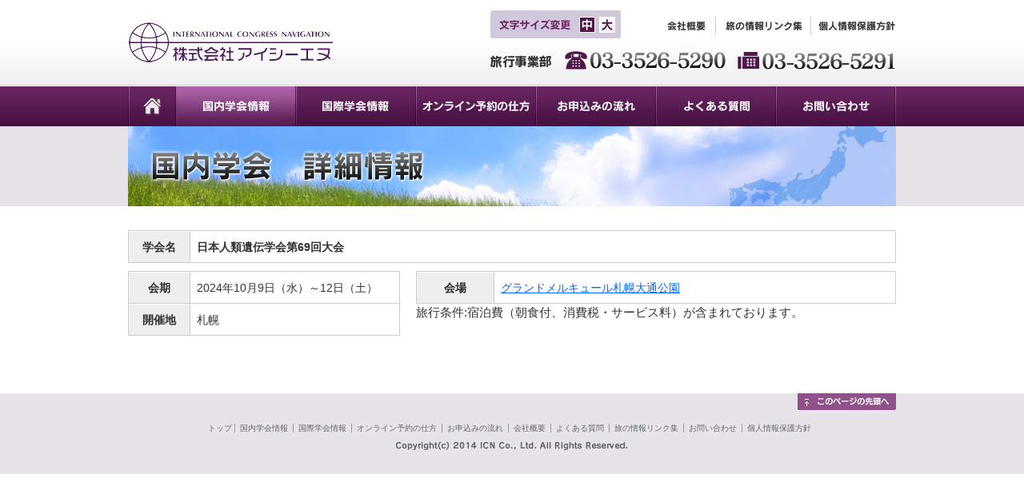

--- FILE ---
content_type: text/html
request_url: https://www.congressnavi.com/domestics/view/5635
body_size: 8431
content:
<!DOCTYPE html PUBLIC "-//W3C//DTD XHTML 1.0 Transitional//EN" "http://www.w3.org/TR/xhtml1/DTD/xhtml1-transitional.dtd">
<html xmlns="http://www.w3.org/1999/xhtml" xml:lang="ja" lang="ja">
<head>
<meta http-equiv="Content-Type" content="text/html; charset=utf-8" />
<title>日本人類遺伝学会第69回大会</title>
<meta name="description" content="日本人類遺伝学会第69回大会" />
<meta name="keywords" content="日本人類遺伝学会第69回大会" />
<meta http-equiv="imagetoolbar" content="no" />
<meta http-equiv="Content-Script-Type" content="text/javascript" />
<meta http-equiv="Content-Style-Type" content="text/css" />
<link rel="shortcut icon" href="https://www.congressnavi.com/favicon.ico" type="image/vnd.microsoft.icon" />
<link rel="icon" href="https://www.congressnavi.com/favicon.ico" type="image/vnd.microsoft.icon" />
<link rel="stylesheet" type="text/css" href="https://www.congressnavi.com/css/base.css" media="screen,print" />
<link rel="alternate stylesheet" type="text/css" href="https://www.congressnavi.com/css/middle.css" title="Middle" />
<link rel="alternate stylesheet" type="text/css" href="https://www.congressnavi.com/css/large.css" title="Large" />
<script src="//ajax.googleapis.com/ajax/libs/jquery/1.5.2/jquery.min.js"></script>
<script type="text/javascript">
var room_type_strings = new Object();
room_type_strings["Single"] = "シングル　（1名1室）";
room_type_strings["Twin"] = "ツイン　（2名1室）";
room_type_strings["TwinAtSingle"] = "ツイン　（1名1室）";
</script>
<script type="text/javascript">

  var _gaq = _gaq || [];
  _gaq.push(['_setAccount', 'UA-48261345-7']);
  _gaq.push(['_trackPageview']);

  (function() {
    var ga = document.createElement('script'); ga.type = 'text/javascript'; ga.async = true;
    ga.src = ('https:' == document.location.protocol ? 'https://ssl' : 'http://www') + '.google-analytics.com/ga.js';
    var s = document.getElementsByTagName('script')[0]; s.parentNode.insertBefore(ga, s);
  })();

</script>
</head>

<body>
<div id="header-bg">
  <div id="header">
    <h1 id="logo"><a href="https://www.congressnavi.com/index.html"><img src="https://www.congressnavi.com/images/logo.jpg" width="256" height="50" alt="国内学会詳細情報　医学・歯学・薬学　医療学会専門の旅のナビゲーター　株式会社アイシーエヌ" /></a></h1>
    <div id="header-right">
      <div id="fchange" class="clearfix">
        <ul>
          <li class="fsize" id="fmiddle"><a onclick="setActiveStyleSheet('Middle'); return false;"></a></li>
          <li class="fsize" id="flarge"><a onclick="setActiveStyleSheet('Large'); return false;"></a></li>
        </ul>
      </div>
      <!-- / fchange -->

      <ul id="headnavi">
        <li><a href="https://www.congressnavi.com/company.html"><img src="https://www.congressnavi.com/images/headnavi01.jpg" width="70" height="23" alt="会社概要" class="imgover" /></a></li>
        <li><a href="https://www.congressnavi.com/link.html"><img src="https://www.congressnavi.com/images/headnavi02.jpg" width="119" height="23" alt="旅の情報リンク集" class="imgover" /></a></li>
        <li><a href="https://www.congressnavi.com/privacy.html"><img src="https://www.congressnavi.com/images/headnavi03.jpg" width="106" height="23" alt="個人情報保護方針" class="imgover" /></a></li>
      </ul>
      <p><img src="https://www.congressnavi.com/images/info.jpg" width="507" height="33" alt="旅行事業部　TEL：03-3526-5290　FAX：03-3526-5291" /></p>
    </div>
    <!-- header-right -->

    <br class="clear" />
  </div>
  <!-- header -->
</div>
<!-- header-bg -->

<div id="navi-bg">
  <div id="navi">
    <ul>
      <li><a href="https://www.congressnavi.com/index.html"><img src="https://www.congressnavi.com/images/navi01.jpg" width="60" height="52" alt="トップ" class="imgover" /></a></li>
      <li><a href="https://www.congressnavi.com/domestic.html"><img src="https://www.congressnavi.com/images/navi02_o.jpg" width="150" height="52" alt="国内学会情報" /></a></li>
      <li><a href="https://www.congressnavi.com/overseas.html"><img src="https://www.congressnavi.com/images/navi03.jpg" width="150" height="52" alt="国際学会情報" class="imgover" /></a></li>
      <li><a href="https://www.congressnavi.com/feature.html"><img src="https://www.congressnavi.com/images/navi04.jpg" width="150" height="52" alt="オンライン予約の仕方" class="imgover" /></a></li>
      <li><a href="https://www.congressnavi.com/flow.html"><img src="https://www.congressnavi.com/images/navi05.jpg" width="150" height="52" alt="お申込みの流れ" class="imgover" /></a></li>
      <li><a href="https://www.congressnavi.com/faq.html"><img src="https://www.congressnavi.com/images/navi06.jpg" width="150" height="52" alt="よくある質問" class="imgover" /></a></li>
      <li><a href="https://www.congressnavi.com/inquiry.html"><img src="https://www.congressnavi.com/images/navi07.jpg" width="150" height="52" alt="お問い合わせ" class="imgover" /></a></li>
    </ul>
  </div>
  <!-- / navi -->
</div>
<!-- navi-bg -->

<div id="h2-bg">
  <p id="h2"><img src="https://www.congressnavi.com/images/h2_2_d.jpg" width="960" height="100" alt="国内学会　詳細情報" /></p>
</div>
<!-- h2-bg -->

<div id="pagebody-bg">
  <div id="pagebody">
    <table width="100%" cellpadding="0" cellspacing="0" class="table mb10">
      <tr>
        <th class="px60">学会名</th>
        <td class="bold">日本人類遺伝学会第69回大会</td>
      </tr>
    </table>
    <div class="p02-box5">
      <table width="100%" cellpadding="0" cellspacing="0" class="table">
        <tr>
          <th class="px60">会期</th>
          <td>2024年10月9日（水）～12日（土）</td>
        </tr>
        <tr>
          <th class="px60">開催地</th>
          <td>札幌</td>
        </tr>
      </table>
    </div>

    <!-- p02-box5 -->


    <div class="p02-box6">
      <table width="100%" cellpadding="0" cellspacing="0" class="table">
        <tr>
          <th class="px80">会場</th>
          <td><a href="https://grand-mercure-sapporo-odoripark.jp/access/" target="_blank">グランドメルキュール札幌大通公園</a></td>
        </tr>
      </table>
      <p>旅行条件:宿泊費（朝食付、消費税・サービス料）が含まれております。</p>
    </div>
    <!-- p02-box6 -->

    <br class="clear" />



<br class="clear" />


  </div>
  <!-- pagebody -->
</div>
<!-- pagebody-bg -->

<div id="footer-bg">
  <div id="footer">
    <p class="backtop imglink"><a href="https://www.congressnavi.com/domestics/view/5635#header-bg"><img src="https://www.congressnavi.com/images/pagetop.jpg" width="123" height="21" alt="このページの先頭へ" /></a></p>
    <ul class="flink-ul">
      <li class="first"><a href="https://www.congressnavi.com/index.html">トップ</a></li>
      <li><a href="https://www.congressnavi.com/domestic.html">国内学会情報</a></li>
      <li><a href="https://www.congressnavi.com/overseas.html">国際学会情報</a></li>
      <li><a href="https://www.congressnavi.com/feature.html">オンライン予約の仕方</a></li>
      <li><a href="https://www.congressnavi.com/flow.html">お申込みの流れ</a></li>
      <li><a href="https://www.congressnavi.com/company.html">会社概要</a></li>
      <li><a href="https://www.congressnavi.com/faq.html">よくある質問</a></li>
      <li><a href="https://www.congressnavi.com/link.html">旅の情報リンク集</a></li>
      <li><a href="https://www.congressnavi.com/inquiry.html">お問い合わせ</a></li>
      <li class="last"><a href="https://www.congressnavi.com/privacy.html">個人情報保護方針</a></li>
    </ul>
    <address>
    <img src="https://www.congressnavi.com/images/copyright.jpg" width="290" height="11" alt="Copyright(c) 2014 ICN Co., Ltd. All Rights Reserved." />
    </address>
  </div>
  <!-- / footer -->
</div>
<!-- / footer-bg -->

<script src="https://www.congressnavi.com/js/fdscroller.js" type="text/javascript"></script>
<script src="https://www.congressnavi.com/js/styleswitcher.js" type="text/javascript"></script>
<script src="https://www.congressnavi.com/js/rollover.js" type="text/javascript"></script>
<script src="https://www.congressnavi.com/js/smoothScroll.js" type="text/javascript"></script>
</body>
</html>


--- FILE ---
content_type: text/css
request_url: https://www.congressnavi.com/css/base.css
body_size: 15626
content:
@charset "utf-8"; 

/* reset
-------------------------------------- */
* {margin: 0;padding: 0;}
html{overflow-y: scroll;}
body {
	font-size:95%; /* 基本のフォントサイズ */
	line-height: 1.5em; /* 基本の行間 */
	text-align:center;
	font-family:"ヒラギノ角ゴPro W3", "Hiragino Kaku Gothic Pro", Osaka, "メイリオ", "ＭＳ Ｐゴシック", Meiryo, sans-serif;
	text-align:justify; /* Firefox用*/
	text-justify:inter-ideograph;/* ie用 */
	color: #333;
	margin: 0;
	padding: 0;
	}

a:link, a:visited {color: #0066ff; text-decoration:underline}
a:hover, a:active {color: #0066ff; text-decoration:none}
.clearfix{zoom:1;/*for IE 5.5-7*/overflow:hidden}
.clearfix:after{/*for modern browser*/ content:"."; display: block; height:0px; clear:both; visibility:hidden}	
.imglink a:hover img {opacity:0.7;	filter:alpha(opacity=70);-moz-opacity: 0.7}

dl:after{
	content: "";
	display: block;
	height: 1px;
	clear: both;
	visibility: hidden
}
dl{display:inline-block;min-height:1%}
* html dl{height: 1%}
dl{display: block}
.clearfix:after { content: ""; display: block; clear: both}
.clearfix {display: inline-block}
* html .clearfix {height: 1%}
.clearfix {display: block}
a{ outline:none}

/* header
--------------------------*/
#header-bg{
	margin:0 auto;
	background:url(../images/bg_header.jpg) repeat-x top;
	}
	
#header{
	margin:0 auto;	
	width: 960px;
	height:106px;
	overflow:hidden;
	}

#logo{
	float:left;
	width:256px;
	margin-top:28px;
	}

#header-right{
	float:right;
	width:507px;
	margin-top:13px;
	}

#headnavi {
	float:right;
	width:295px;
	height:23px;
	margin-top:8px;
	}

#headnavi ul{
	width:295px;
	height:23px;
	}

#headnavi li{
	float:left;
	height:23px;
	list-style:none;
	line-height:0;
	vertical-align:bottom}

#headnavi img{display:block}	

#fchange{
	float:left;
	width:50px;	
	height:28px;
	margin-bottom:7px;
	padding:7px 3px 0 110px;
	overflow:hidden;
	background:url(../images/font-resize.jpg) no-repeat;
	}

#fchange p{margin-bottom:0px;float:right;}
#fchange a {cursor:pointer;}
#fchange li{ list-style:none;}
#fchange .fsize {float: left;}

#fmiddle a,#flarge a {display: block;height:22px;}
#fmiddle a {
	width: 22px;
	margin-right:3px;
	background-image: url(../images/fontsize_m_o.jpg);
	background-repeat: no-repeat;
	}
#flarge a {
	width: 22px;
	background-image: url(../images/fontsize_l.jpg);
	background-repeat: no-repeat;
	}

#flarge a:hover {background-image: url(../images/fontsize_l_o.jpg);}
#fmiddle a:hover{background-image: url(../images/fontsize_m_o.jpg);}

/* navi
---------------------------------------- */
#navi-bg{
	margin:0 auto;
	overflow:hidden;
	background:url(../images/bg_navi.jpg) repeat-x;	
	}

#navi {
	margin:0 auto;
	width:960px;
	height:52px;
	overflow:hidden;
	line-height:0;
	vertical-align:bottom
	}

#navi ul{
	line-height:0;
	width:960px;
	height:52px;
	}

#navi li{
	float:left;
	height:52px;
	list-style:none;
	line-height:0;
	vertical-align:bottom}

#navi img{display:block}	

/* main
----------------------------*/
#main-bg{
	margin:0 auto;
	background:#e6e4e9;	
	}	

#main{
	margin:0 auto;
	width: 960px;
	height:290px;
	}

/* h2
----------------------------*/
#h2-bg{
	margin:0 auto;
	background:#e6e4e9;	
	}	

#h2{
	margin:0 auto;
	width: 960px;
	}

/* pagebody
--------------------------*/
#pagebody-bg{
	margin:0 auto;
	overflow:hidden;

	}
	
#pagebody{
	margin:0 auto;
	width: 960px;
	padding:30px 0
	}	

/* footer
--------------------------*/
#footer-bg{
	margin:0 auto;
	background:#e6e4e9;
	}
	
#footer{
	margin:0 auto;	
	width: 960px;
	text-align:center;
	padding-bottom:30px;
	}

.backtop{
	float:right;
	width:123px;
	height:21px;
	margin-bottom:10px
	}

.flink-ul{
	clear:both;
	list-style:none;
	margin-bottom:5px;
	}
	
.flink-ul li{
	display:inline;
	font-size:10px;	
	border-right:#999 1px solid;
	padding:0 6px 0 2px
	}

.flink-ul li.first{ padding:0 3px 0 0 }
.flink-ul li.last{border:none;}
.flink-ul a:link {text-decoration:none; color:#666}
.flink-ul a:visited {text-decoration:none; color:#666}
.flink-ul a:hover,.flink-ul a:active{text-decoration:underline; color:#666}

/* index.html
------------------------------*/
#left{
	float:left;
	width:640px;
	}

#top_info{
	width:640px;
	margin-bottom:30px;
	}

#top_info th{
	vertical-align:top;
	padding:12px 0 10px 0;
	vertical-align:middle;
	font-weight:normal;	
	text-align:left
	}

#top_info td{
	vertical-align:top;
	background:url(../images/dot01.jpg) repeat-x bottom;
	padding:2px 0 7px 0;
	}

#top_info th img{
	vertical-align:middle;
	margin-left:5px
	}
	
#top_info td img{
	vertical-align:middle;
	margin-left:5px
	}	

#right{
	float:right;
	width:300px
	}

/* domestic.html
------------------------------*/
.p02-box1{
	float:left;
	width:690px;
	}

.p02-box2{
	float:right;
	width:250px;
	}

#button{
	float:left;
	width:200px;
	padding-left:350px;
	margin-bottom:40px;	
	}

#reset{
	float:right;
    border: 0px;
	cursor:pointer;
    width: 142px;
    height: 36px;
	margin-bottom:40px;	
    background: url(../images/btn_check.jpg) left top no-repeat	}
	
#month-box{margin-bottom:20px;}
#month-box img{
	float:left;
	width:80px;
	}
	
/* domestic-detail.html
------------------------------*/
.p02-box5{
	float:left;
	width:340px;
	margin-bottom:20px;	
	}

.p02-box6{
	float:right;
	width:600px;	
	margin-bottom:20px;		
	}

.p02-box7{
	float:left;
	width:520px;
	margin-bottom:10px;	
	}

.p02-box8{
	float:right;
	width:400px;	
	margin-bottom:10px;	
	}
	
.p02-box9{
	float:left;
	width:500px;	
	}

.p02-box10{
	float:right;
	width:400px;	
	}	
	
.p02-box11{
	float:left;
	width:460px;
	}

.p02-box12{
	float:right;
	width:460px;
	}		

/*1週間　マス*/
.date{width:52px}

/*見出し　JAL*/	
.h3-jal{
	font-size:100%;
	line-height:normal;
	background:url(../images/en.png) no-repeat 1% 50% #f00;	
	color:#fff;
	padding:6px 4px 4px 30px;
	margin-bottom:10px
	}	

/*見出し　ANA*/	
.h3-ana{
	font-size:100%;
	line-height:normal;
	background:url(../images/en.png) no-repeat 1% 50% #0033cc;		
	color:#fff;
	padding:6px 4px 4px 30px;
	margin-bottom:10px
	}	
	
/*見出し　指定なし*/		
.h3-nasi{
	font-size:100%;
	line-height:normal;
	background:url(../images/en.png) no-repeat 1% 50% #51174c;		
	color:#fff;
	padding:6px 4px 4px 30px;
	margin-bottom:10px
	}	
	
/* reservation.html
------------------------------*/	
.default{background:#f4f1f7}

/* back01.html
------------------------------*/
.p02-box3{
	float:left;
	width:550px;
	}

.p02-box4{
	float:right;
	width:390px;
	
	}

/* feature.html
------------------------------*/


/* company.html
------------------------------*/
.p06-box1{
	float:left;
	width:600px;
	margin-bottom:20px;
	}

.p06-box2{
	float:right;
	width:336px;
	margin-bottom:20px;	
	}

.p06-box3{
	float:left;
	width:470px;
	}

.p06-box4{
	float:right;
	width:470px;
	}

/* inquiry.html
------------------------------*/
input, textarea{line-height:1.4; padding:0; vertical-align:middle;}
textarea{ font-size:12px}
.form-s{width:120px}
.form-m{width:220px}
.form-l{width:320px}
.textarea{width:650px}
p input{ padding:5px;}

.con-ul{
	padding-bottom:20px;
	padding-left:30px;
	list-style:decimal
	}

.con-ul li{
	padding:3px 0;
	border-bottom:1px dashed #bbb;
	}

/* table
------------------------------*/
.table{
	border:1px solid #ccc;
	border-bottom:0px solid #ccc;
	border-right:0px solid #ccc;
	background:#fff;
	font-size:95%;}

.table td{
	padding:8px;
	border-bottom:1px solid #ccc;
	border-right:1px solid #ccc;
	border-top:1px #fff solid;
	}

.table th{
	background: #eee;
	border-top:1px #fff solid;
	border-bottom:1px solid #ccc;
	border-right:1px solid #ccc;	
	padding:8px;
	text-align:center}

.table .need{background:url(../images/icon_need.gif) no-repeat 95% center #eee;}

/* table2
------------------------------*/
.table2{
	border:1px solid #ccc;
	border-bottom:0px solid #ccc;
	border-right:0px solid #ccc;
	background:#fff;
	line-height:1.3em;
	font-size:80%;}

.table2 td{
	padding:4px 2px;
	border-bottom:1px solid #ccc;
	border-right:1px solid #ccc;
	border-top:1px #fff solid;
	}

.table2 th{
	background: #eee;
	font-weight:normal;
	border-top:1px #fff solid;
	border-bottom:1px solid #ccc;
	border-right:1px solid #ccc;	
	padding:4px 2px;
	text-align:center}

/* よくある質問
------------------------------*/
.qa-table{
	width:960px;
	font-size:95%;
	margin-bottom:20px;
	border:1px solid #ddd;
	border-right:0px solid #ddd;
	border-bottom:0px;
	border-top:1px solid #ddd;
	background:#fff;
	}
	
.qa-table th{
	font-size:110%;	
	padding:15px 20px 15px 65px;
	border-bottom:1px solid #ddd;
	border-right:1px solid #ddd;
	text-align:left}
	
.qa-th{
	background: url(../images/q.jpg) no-repeat 2% 50% #eee;
	font-weight:bold;
	}

.qa-table td{
	padding:15px 20px 15px 65px;
	border-bottom:1px solid #ddd;
	border-right:1px solid #ddd;
	background: url(../images/a.jpg) no-repeat 2% 50%;}
	
/* common
------------------------------*/
p{margin-bottom:0}
.clear {clear:both; margin:0;padding:0}
img {border: 0}

.mb5{ margin-bottom:5px}
.mb10{ margin-bottom:10px}
.mb15{ margin-bottom:15px}
.mb20{ margin-bottom:20px}
.mb30{ margin-bottom:30px}
.mb40{ margin-bottom:40px}
.mr10{ margin-right:10px}
.mr12{ margin-right:12px}
.mr20{ margin-right:20px}
.pt10{ padding-top:10px}
.pt20{ padding-top:20px}

ul {list-style:none}
.ul01 {list-style:disc;	margin-bottom:20px;}
.ul01 li{margin:10px 0 10px 16px}
.ol{ margin-left:20px}	

.f-left{float:left}
.f-right{float:right}
.ctr{text-align:center}
.rgt{text-align:right}
.lft{text-align:left}

.fs70{font-size:70%}
.fs85{font-size:85%}
.fs110{font-size:110%}

.red {color: #F00}
.purple {color: #50174b}
.bold{font-weight:bold}
.btn{
	color:#333;
	background:url(../images/mark01.jpg) no-repeat 0 50%;
	padding-left:18px}

.th100 th{width:100px;}
.th200 th{width:200px;}

/*トップ box*/
.box{
	background:#e6e4e9;
	border:1px solid #d3c3ea;
	padding:20px
	}

/*学会情報記事 box*/
.box2{
	border:1px solid #e6e4e9;
	padding:19px;
	margin-bottom:20px;
	}

/*航空便選択 box*/	
.box3{
	background:#e6e4e9;
	border:1px solid #d3c3ea;
	padding:10px
	}

/* 記事の囲み */
.box4{
	border:1px solid #ccc;
	padding:9px;
	margin-bottom:20px;
	}

/* 記事の囲み2 */
.box5{
	background:#ffe186;
	padding:20px
	}	
	
/* 記事の囲み3 */
.box6{
	border:3px solid #F00;	
	padding:20px
	}		
	
/* 記事の囲み4 */
.box7{
	border:3px solid #1a3b7c;
	padding:10px 8px 8px 8px;	
	}		

/* 記事の囲み5 */
.box8{
	border:3px solid #F30;
	padding:10px 8px 8px 8px
	}		

/*テーブルセル背景色*/
.td-gray{
	background:#eee;
	text-align:center;}
	
.td-purple{
	background:#eee;
	font-weight:bold;}	
	
.td-blue{
	background:#d4edff;
	font-weight:bold;
	text-align:center;}
	
.td-red{
	background:#FFDFDF;
	text-align:center;
	padding:5px;	
	font-weight:bold;}	

/*学会情報テーブル幅決定*/
.w10{width:10%;}
.w18{width:18%;}
.w23{width:23%;}


/*国内学会詳細テーブル*/
.p15{width:15%}
.p25{width:25%}
.px10{ width:10px;}
.px40{ width:40px;}
.px60{width:60px;}
.px80{ width:80px;}
.px100{ width:100px;}
.px150{ width:150px;}

/* title
------------------------------*/
h2,h3,h4,h5{
	margin: 0;
	padding: 0;
	font-size: 100%;
	font-style:normal;
	font-weight:normal;
	clear:both
	}
	
.title01{
	font-size:130%;
	color:#fff;
	background:url(../images/bg_green.jpg) repeat-x top;
	padding:10px 20px 6px 10px;
	margin-bottom:20px;
	border-bottom:1px solid #ccc;
	border-right:1px solid #ccc;	
	}

.title01 + p{
	margin-top:-10px;
	margin-bottom:20px;
}

.title01 span{
	background:url(../images/en.png) no-repeat 0 40%;
	padding-left:25px;}

.title02{
	font-weight:bold;
	background:url(../images/border.png) no-repeat 10px 50% #ffeeb9;
	border:1px solid #ccc;
	color:#333;
	margin-bottom:20px;
	padding:8px 5px 4px 20px;
	}

.title03{
	font-size:110%;
	font-weight:bold;
	border-left:5px solid #692562;
	color:#692562;
	padding:3px 7px;
	margin-bottom:20px
	}

.title04{
	font-weight:bold;
	background:url(../images/border.png) no-repeat 10px 50% #fff;
	border:1px solid #ccc;
	color:#333;
	margin-bottom:10px;
	padding:7px 5px 4px 20px;
	}
	
.title05{
	font-weight:bold;
	border-bottom:1px dotted #333;
	margin-bottom:17px;
	}	
	
.title06{
	font-weight:bold;
	background:url(../images/graybg.jpg) bottom repeat-x;
	border:1px solid #ccc;
	border-left:5px solid #692562;
	color:#692562;
	margin-bottom:20px;
	padding:8px 10px 6px 10px;
	}		
	
.title07{
	font-size:130%;
	font-weight:bold;
	color:#1a3b7c;
	border-top:3px solid #1a3b7c;
	background:url(../images/bg_hotel.jpg) no-repeat;
	padding:28px 20px 25px 70px;
	margin-bottom:20px;
	}	
	
.title08{
	font-size:100%;
	line-height:normal;	
	color:#fff;
	border-left:5px solid #1a3b7c;
	background:url(../images/en.png) no-repeat 1% 50% #1a3b7c;	
	padding:6px 4px 4px 28px;
	margin-bottom:10px
	}	

.title09{
	font-size:130%;
	font-weight:bold;
	border-top:3px solid #F30;
	color:#F30;
	background:url(../images/bg_koku.jpg) no-repeat;
	padding:28px 20px 25px 70px;
	margin-bottom:20px;
	}	
	
.title10{
	font-size:130%;
	font-weight:bold;
	border-top:3px solid #358940;	
	color:#358940;
	background:url(../images/bg_train.jpg) no-repeat;
	padding:25px 20px 25px 70px;
	margin-bottom:20px;
	}

.title11{
	font-size:120%;
	border-left:3px solid #358940;
	color:#358940;
	padding:3px 7px 1px 7px;
	margin-bottom:10px
	}

.title12{
	font-size:130%;
	color:#fff;
	background:url(../images/bg_orange.jpg) repeat-x top;
	margin-bottom:20px;
	padding:10px 20px 6px 10px;	
	border-bottom:1px solid #ccc;
	border-right:1px solid #ccc;		
	}

.title12 + p{
	margin-top:-10px;
	margin-bottom:20px;
}

.title12 span{
	background:url(../images/en.png) no-repeat 0 40%;
	padding-left:25px;}


.title13{
	font-size:120%;
	font-weight:bold;
	line-height:normal;
	color:#ff8400;
	border-left:5px solid #ff8400;
	padding:2px 6px 1px 6px;
	margin-bottom:20px
	}

.title14{
	font-weight:bold;
	background:url(../images/border.png) no-repeat 10px 50% #d9f2cc;
	border:1px solid #ccc;
	color:#333;
	margin-bottom:20px;
	padding:8px 5px 4px 20px;
	}
	
.title-left{
	float:left;
	width:200px;
	}	
		
.title-right{
	float:right;
	width:480px;
	text-align:center;
	border:1px solid #F00;
	color:#F00;
	font-size:85%;
	font-weight:bold;
	background:#fff;
	padding:5px 5px 3px 5px;
	}	
	
.table2 input[type="radio"]
{
width:30px;
height:30px;
border:20px;
}

/*input[type=checkbox] {
  -moz-transform-origin: right bottom;
  -moz-transform: scale( 1.5 , 1.5 );
}*/
.table2 input[type=radio] {
  /*-moz-transform-origin: right bottom;*/
  -moz-transform: scale( 1.5 , 1.5 );
}

/*input[type="radio"],
input[type="checkbox"]{
  font-size: 100%;
  width: 1em;
  margin: 0;
  padding: 0;
  opacity: 0;
}

input[type="radio"]+label:before,
input[type="checkbox"]+label:before{
  display: inline-block;
  content: "";
  vertical-align: top;
  background-color: white;
  color: black;
  border-style: solid;
  border-width: 0.1875em;
  width: 0.625em;
  height: 0.625em;
  margin-left: -1em;
  margin-top: 0.25em;
  margin-right: 0.25em;
}
input[type="radio"]+label:before{
  border-radius: 0.5em;
}
input[type="checkbox"]+label:before{
  border-radius: 0.1875em;
}


input[type="radio"]:checked+label:before,
input[type="checkbox"]:checked+label:before{
  border-style: double;
  border-width: 0.5em;
  width: 0;
  height: 0;
}

input[type="radio"]:focus+label:before,
input[type="checkbox"]:focus+label:before{
  outline: 1px dotted;
}*/


/*---------------------------------------
print
-----------------------------------------*/	
@media print{
	}

.a_j_btn{
	font-size: 1.5rem;
}
.a_j_btn input{
	width: 20px;
	height: 20px;
	margin-bottom: 3px;
}
.a_j_txt{
	font-size: 1rem;
}
.mt10{
	margin-top: 10px;
}

--- FILE ---
content_type: text/css
request_url: https://www.congressnavi.com/css/middle.css
body_size: 498
content:
@charset "utf-8";
body {
	font-size: 95%;
	line-height: 1.7em; /* 基本の行間 */	
	}

#fchange li {
	list-style:none;
	}

#fmiddle a {
	width: 22px;
	background-image: url(../images/fontsize_m_o.jpg);
	background-repeat: no-repeat;
	}

#flarge a {
	width: 22px;
	background-image: url(../images/fontsize_l.jpg);
	background-repeat: no-repeat;
	}

#fmiddle a:hover {
	background-image: url(../images/fontsize_m_o.jpg);
	}

#flarge a:hover {
	background-image: url(../images/fontsize_l_o.jpg);
	}

--- FILE ---
content_type: text/css
request_url: https://www.congressnavi.com/css/large.css
body_size: 499
content:
@charset "utf-8";
body {
	font-size: 120%;
	line-height: 1.5em; /* 基本の行間 */
	}

#fchange li {
	list-style:none;
	}

#flarge a {
	width: 22px;
	background-image: url(../images/fontsize_l_o.jpg);
	background-repeat: no-repeat;
	}

#fmiddle a {
	width: 22px;
	background-image: url(../images/fontsize_m.jpg);
	background-repeat: no-repeat;
	}

#flarge a:hover {
	background-image: url(../images/fontsize_l_o.jpg);
	}

#fmiddle a:hover {
	background-image: url(../images/fontsize_m_o.jpg);
	}


--- FILE ---
content_type: text/javascript
request_url: https://www.congressnavi.com/js/fdscroller.js
body_size: 3734
content:
fd = new Object();
fd.onLoad = function(e) {
	for(var module in this) {
		if(this[module].onLoad) this[module].onLoad();
	}
}
fd.getDocumentHeight = function(){
	return (document.height) ? document.height : (document.body.offsetHeight) ? document.body.offsetHeight : 0;
}
fd.getWindowHeight = function(){
	var myHeight = 0;
	if( typeof( window.innerWidth ) == 'number' ) {
		//Non-IE
		myHeight = window.innerHeight;
	} else if( document.documentElement && ( document.documentElement.clientWidth || document.documentElement.clientHeight ) ) {
		//IE 6+ in 'standards compliant mode'
		myHeight = document.documentElement.clientHeight;
	} else if( document.body && ( document.body.clientWidth || document.body.clientHeight ) ) {
		//IE 4 compatible
		myHeight = document.body.clientHeight;
	}
	return myHeight;
}
fd.getScrollTop = function(){
	if(document.all) return (document.documentElement.scrollTop) ? document.documentElement.scrollTop : document.body.scrollTop;
	else return window.pageYOffset;
}
fd.getElementYpos = function(el){
	var y = 0;
	while(el.offsetParent){
		y += el.offsetTop
		el = el.offsetParent;
	}
	return y;
}
/*
Based on an original script by Travis Beckham (http://www.squidfingers.com)
Wrapped into an Object by yours truly
Further enhancements and bug fixs by Marco Rosella (http://www.centralscrutinizer.it)
*/
fd.pageScroller = {
	speed : 1,
	maxStep: 300,
	brakeK: 2,
	hash:null,
	currentBlock:null,
	requestedY:0,
        
	onLoad: function() {
		var lnks = document.getElementsByTagName('a');
		for(var i = 0, lnk; lnk = lnks[i]; i++) {
			var lnkhash = lnk.hash;
			if ((lnk.href && lnk.href.indexOf('#') != -1 && lnkhash.length > 1) &&  ( (lnk.pathname == location.pathname) || ('/'+lnk.pathname == location.pathname) ) && (lnk.search == location.search) && lnk.className.search('no-scroll') == -1) {
				lnk.onclick = fd.pageScroller.initScroll;
			}
		}
	},
	initScroll: function(e){
		var targ;
		if (!e) var e = window.event;
		if (e.target) targ = e.target;
		else if (e.srcElement) targ = e.srcElement;
		// Added by f.d: make sure we actually have the A node and a child tag like span or img
		while(targ.tagName.toUpperCase() != "A" && targ.parentNode) targ = targ.parentNode;
                
		fd.pageScroller.hash = targ.href.substr(targ.href.indexOf('#')+1,targ.href.length);
		fd.pageScroller.currentBlock = document.getElementById(fd.pageScroller.hash);

		if(!fd.pageScroller.currentBlock) return;
		fd.pageScroller.requestedY = fd.getElementYpos(fd.pageScroller.currentBlock) - 30;
		/*@cc_on@*/
		/*@if(@_jscript_version < 6)
			fd.pageScroller.requestedY += 30;
		/*@end@*/
		if(fd.pageScroller.requestedY < 0) fd.pageScroller.requestedY = 0;

		fd.pageScroller.scroll();
		return false;
	},
	scroll: function(){
		var top  = fd.getScrollTop();

		if(fd.pageScroller.requestedY > top) {
			var endDistance = Math.round((fd.getDocumentHeight() - (top + fd.getWindowHeight())) / fd.pageScroller.brakeK);
			endDistance = Math.min(Math.round((fd.pageScroller.requestedY-top)/ fd.pageScroller.brakeK), endDistance);
			var offset = Math.max(2, Math.min(endDistance, fd.pageScroller.maxStep));
		} else {
			var offset = - Math.min(Math.abs(Math.round((fd.pageScroller.requestedY-top)/ fd.pageScroller.brakeK)), fd.pageScroller.maxStep);
		}
		window.scrollTo(0, top + offset);
		if(Math.abs(top-fd.pageScroller.requestedY) <= 1 || fd.getScrollTop() == top) {
			window.scrollTo(0, fd.pageScroller.requestedY);
			location.hash = fd.pageScroller.hash;
			fd.pageScroller.hash = null;
		} else {
			setTimeout(fd.pageScroller.scroll,fd.pageScroller.speed);
		}
	}
}

var hoge_scripts = window.onload;
window.onload = function() {
	if(hoge_scripts != null) hoge_scripts();
	fd.onLoad();
}